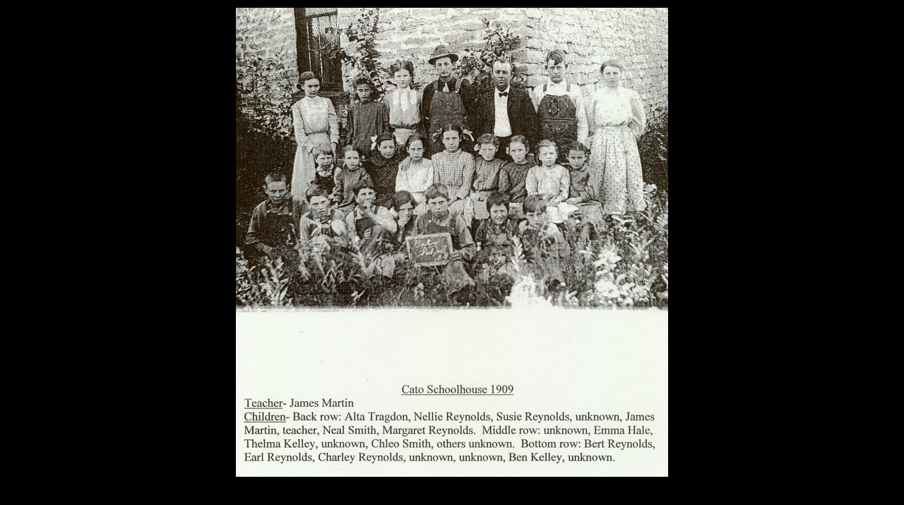

--- FILE ---
content_type: text/html
request_url: http://catoschool.com/1909b.htm
body_size: 348
content:
<html>
<head>
	<title>Cato Students 1909</title>

	
</head>
<body bgcolor=#000000>


	<table width=100%>	
		<tr>	<td align=center width=70%>
			<img src="images/1909b.jpg" alt="1909 Cato School">
			</td>
		</tr>
	</table>
	<table width=100%>
			<td align=center><font color=#ffffff>
			
			
			</font>
			</td>
		</tr>
	</table>
</body>
</html>		
